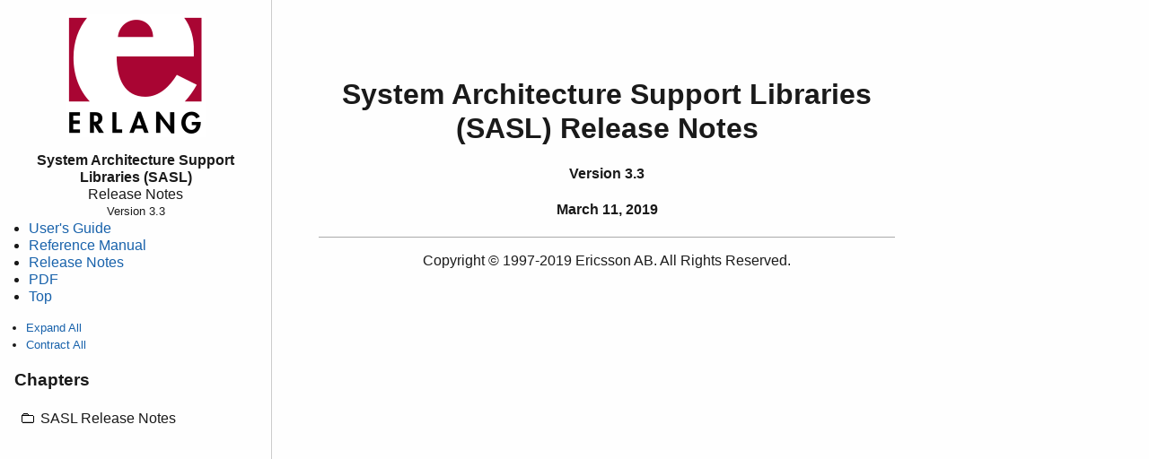

--- FILE ---
content_type: text/html
request_url: https://erlang.org/documentation/doc-10.3/lib/sasl-3.3/doc/html/release_notes.html
body_size: 7114
content:
<!DOCTYPE html PUBLIC "-//W3C//DTD HTML 4.01 Transitional//EN">
<html xmlns:erl="http://erlang.org" xmlns:fn="http://www.w3.org/2005/02/xpath-functions">
<head>
<meta http-equiv="Content-Type" content="text/html; charset=UTF-8">
<link rel="stylesheet" href="../../../../doc/otp_doc.css" type="text/css">
<title>Erlang -- </title>
</head>
<body>
<div id="container">
<script id="js" type="text/javascript" language="JavaScript" src="../../../../doc/js/flipmenu/flipmenu.js"></script><script id="js2" type="text/javascript" src="../../../../doc/js/erlresolvelinks.js"></script><script language="JavaScript" type="text/javascript">
            <!--
              function getWinHeight() {
                var myHeight = 0;
                if( typeof( window.innerHeight ) == 'number' ) {
                  //Non-IE
                  myHeight = window.innerHeight;
                } else if( document.documentElement && ( document.documentElement.clientWidth ||
                                                         document.documentElement.clientHeight ) ) {
                  //IE 6+ in 'standards compliant mode'
                  myHeight = document.documentElement.clientHeight;
                } else if( document.body && ( document.body.clientWidth || document.body.clientHeight ) ) {
                  //IE 4 compatible
                  myHeight = document.body.clientHeight;
                }
                return myHeight;
              }

              function setscrollpos() {
                var objf=document.getElementById('loadscrollpos');
                 document.getElementById("leftnav").scrollTop = objf.offsetTop - getWinHeight()/2;
              }

              function addEvent(obj, evType, fn){
                if (obj.addEventListener){
                obj.addEventListener(evType, fn, true);
                return true;
              } else if (obj.attachEvent){
                var r = obj.attachEvent("on"+evType, fn);
                return r;
              } else {
                return false;
              }
             }

             addEvent(window, 'load', setscrollpos);

             //--></script><div id="leftnav"><div class="innertube">
<div class="erlang-logo-wrapper"><a href="../../../../doc/index.html"><img alt="Erlang Logo" src="../../../../doc/erlang-logo.png" class="erlang-logo"></a></div>
<p class="section-title">System Architecture Support Libraries (SASL)</p>
<p class="section-subtitle">Release Notes</p>
<p class="section-version">Version 3.3</p>
<ul class="panel-sections">
<li><a href="users_guide.html">User's Guide</a></li>
<li><a href="index.html">Reference Manual</a></li>
<li><a href="release_notes.html">Release Notes</a></li>
<li><a href="../pdf/sasl-3.3.pdf">PDF</a></li>
<li><a href="../../../../doc/index.html">Top</a></li>
</ul>
<ul class="expand-collapse-items">
<li><a href="javascript:openAllFlips()">Expand All</a></li>
<li><a href="javascript:closeAllFlips()">Contract All</a></li>
</ul>
<h3>Chapters</h3>
<ul class="flipMenu" imagepath="../../../../doc/js/flipmenu"><li id="no" title="SASL Release Notes" expanded="false">SASL Release Notes<ul>
<li><a href="notes.html">
              Top of chapter
            </a></li>
<li title="SASL 3.3"><a href="notes.html#sasl-3.3">SASL 3.3</a></li>
<li title="SASL 3.2.1"><a href="notes.html#sasl-3.2.1">SASL 3.2.1</a></li>
<li title="SASL 3.2"><a href="notes.html#sasl-3.2">SASL 3.2</a></li>
<li title="SASL 3.1.2"><a href="notes.html#sasl-3.1.2">SASL 3.1.2</a></li>
<li title="SASL 3.1.1"><a href="notes.html#sasl-3.1.1">SASL 3.1.1</a></li>
<li title="SASL 3.1"><a href="notes.html#sasl-3.1">SASL 3.1</a></li>
<li title="SASL 3.0.4"><a href="notes.html#sasl-3.0.4">SASL 3.0.4</a></li>
<li title="SASL 3.0.3"><a href="notes.html#sasl-3.0.3">SASL 3.0.3</a></li>
<li title="SASL 3.0.2"><a href="notes.html#sasl-3.0.2">SASL 3.0.2</a></li>
<li title="SASL 3.0.1"><a href="notes.html#sasl-3.0.1">SASL 3.0.1</a></li>
<li title="SASL 3.0"><a href="notes.html#sasl-3.0">SASL 3.0</a></li>
<li title="SASL 2.7"><a href="notes.html#sasl-2.7">SASL 2.7</a></li>
<li title="SASL 2.6.1"><a href="notes.html#sasl-2.6.1">SASL 2.6.1</a></li>
<li title="SASL 2.6"><a href="notes.html#sasl-2.6">SASL 2.6</a></li>
<li title="SASL 2.5"><a href="notes.html#sasl-2.5">SASL 2.5</a></li>
<li title="SASL 2.4.1"><a href="notes.html#sasl-2.4.1">SASL 2.4.1</a></li>
<li title="SASL 2.4"><a href="notes.html#sasl-2.4">SASL 2.4</a></li>
<li title="SASL 2.3.4"><a href="notes.html#sasl-2.3.4">SASL 2.3.4</a></li>
<li title="SASL 2.3.3"><a href="notes.html#sasl-2.3.3">SASL 2.3.3</a></li>
<li title="SASL 2.3.2"><a href="notes.html#sasl-2.3.2">SASL 2.3.2</a></li>
<li title="SASL 2.3.1"><a href="notes.html#sasl-2.3.1">SASL 2.3.1</a></li>
<li title="SASL 2.3"><a href="notes.html#sasl-2.3">SASL 2.3</a></li>
<li title="SASL 2.2.1"><a href="notes.html#sasl-2.2.1">SASL 2.2.1</a></li>
<li title="SASL 2.2"><a href="notes.html#sasl-2.2">SASL 2.2</a></li>
<li title="SASL 2.1.10"><a href="notes.html#sasl-2.1.10">SASL 2.1.10</a></li>
<li title="SASL 2.1.9.4"><a href="notes.html#sasl-2.1.9.4">SASL 2.1.9.4</a></li>
<li title="SASL 2.1.9.3"><a href="notes.html#sasl-2.1.9.3">SASL 2.1.9.3</a></li>
<li title="SASL 2.1.9.2"><a href="notes.html#sasl-2.1.9.2">SASL 2.1.9.2</a></li>
<li title="SASL 2.1.9.1"><a href="notes.html#sasl-2.1.9.1">SASL 2.1.9.1</a></li>
<li title="SASL 2.1.9"><a href="notes.html#sasl-2.1.9">SASL 2.1.9</a></li>
<li title="SASL 2.1.8"><a href="notes.html#sasl-2.1.8">SASL 2.1.8</a></li>
<li title="SASL 2.1.7"><a href="notes.html#sasl-2.1.7">SASL 2.1.7</a></li>
<li title="SASL 2.1.6"><a href="notes.html#sasl-2.1.6">SASL 2.1.6</a></li>
<li title="SASL 2.1.5.4"><a href="notes.html#sasl-2.1.5.4">SASL 2.1.5.4</a></li>
<li title="SASL 2.1.5.3"><a href="notes.html#sasl-2.1.5.3">SASL 2.1.5.3</a></li>
<li title="SASL 2.1.5.2"><a href="notes.html#sasl-2.1.5.2">SASL 2.1.5.2</a></li>
<li title="SASL 2.1.5.1"><a href="notes.html#sasl-2.1.5.1">SASL 2.1.5.1</a></li>
<li title="SASL 2.1.5"><a href="notes.html#sasl-2.1.5">SASL 2.1.5</a></li>
<li title="SASL 2.1.4"><a href="notes.html#sasl-2.1.4">SASL 2.1.4</a></li>
<li title="SASL 2.1.3"><a href="notes.html#sasl-2.1.3">SASL 2.1.3</a></li>
<li title="SASL 2.1.2"><a href="notes.html#sasl-2.1.2">SASL 2.1.2</a></li>
<li title="SASL 2.1.1"><a href="notes.html#sasl-2.1.1">SASL 2.1.1</a></li>
<li title="SASL 2.1"><a href="notes.html#sasl-2.1">SASL 2.1</a></li>
<li title="SASL 2.0.1"><a href="notes.html#sasl-2.0.1">SASL 2.0.1</a></li>
</ul>
</li></ul>
</div></div>
<div id="content">
<div class="innertube">
<div class="frontpage"></div>
<center><h1>System Architecture Support Libraries (SASL) Release Notes</h1></center>
<center><h4>Version 3.3</h4></center>
<center><h4>March 11, 2019</h4></center>
<div class="extrafrontpageinfo"><center></center></div>
</div>
<div class="footer">
<hr>
<p>Copyright © 1997-2019 Ericsson AB. All Rights Reserved.</p>
</div>
</div>
</div>
<script type="text/javascript">window.__otpTopDocDir = '../../../../doc/js/';</script><script type="text/javascript" src="../../../../doc/js/highlight.js"></script>
</body>
</html>


--- FILE ---
content_type: text/css
request_url: https://erlang.org/documentation/doc-10.3/doc/otp_doc.css
body_size: 5227
content:
/* standard OTP style sheet */
body {
  background: #fefefe;
  color: #1a1a1a;
  font-family: sans-serif;
  margin: 0;
  padding: 0;
  border: 0;
  overflow: scroll;
  height: 100%;
  max-height: 100%;
  line-height: 1.2em;
  font-size: 16px;
}

h1, h2, h3, h4, h5, h6{
 line-height: 1.2em;
}

p             { max-width: 42em }

.header       { background: #222; color: #fefefe }
.top          { background: #efe }
.otp          { background: #efe }
.erlang       { background: #ffe }
.otp2         { background: #efe }
.app          { background: #ffe }

a:link         { color: #1862ab; text-decoration: none }
a:active       { color: #1c7cd6; text-decoration: none }
a:visited      { color: #1b6ec2; text-decoration: none }

#container {
  width: 100%;
  margin: 0;
  background-color: #fefefe;
}

#leftnav {
  position: fixed;
  float: left;
  top: 0;
  bottom: 0;
  left: 0;
  width: 300px;
  overflow:auto;
  margin: 0;
  padding: 1px;
  border-right: 1px solid #ccc;
}

#content {
  margin-left: 340px; /* set left value to WidthOfFrameDiv */
  max-width: 42em;
}

.frontpage 
{
  padding-top: 50px; /* Magins for inner DIV inside each DIV (to provide padding) */
}

.innertube 
{
  margin: 15px; /* Magins for inner DIV inside each DIV (to provide padding) */
}

.footer 
{
  margin: 15px; /* Magins for inner DIV inside each DIV (to provide padding) */
  text-align: center;
}

.bold_code   { font-family: mono, Courier, monospace; font-weight: bold }

/* Invisible table for function specs,
 * just to get since-version out in right margin */
.func-table, .func-tr, .func-td, .cfunc-td, .func-since-td {
    width: 200%;
    border: 0;
    padding: 0;
    margin: 0;
}

.func-tr:nth-child(n) {
    background: inherit  /* turn off zebra striped rows */
}

.func-td {
    width: 50%;
}

.cfunc-td {
    width: 50%;
    padding-left: 100px;
    text-indent: -100px;
}

.func-since-td {
    width: 50%;
    padding-left: 1em
}

.func-td:hover {
 background-color: #f5f5f5;
}

.code        {
 font-family: mono, Courier, monospace;
 font-weight: normal;
 background-color: #f3f3f3;
}

.note, .warning, .do, .dont {
  border: 1px solid #495057;
  margin: 1em 0;
}
.note .label {
  background-color: #2b8a3e;
  color: #fefefe;
  font-weight: bold;
  padding: 0.5em 1em;
}
.note .content {
  background: #f8f9fa;
  line-height: 120%;
  font-size: 0.9em;
  padding: 0.5em 1em;
}
.warning .label {
  background: #c92a2a;
  color: #fefefe;
  font-weight: bold;
  padding: 0.5em 1em;
}
.warning .content {
  background-color: #f8f9fa;
  line-height: 120%;
  font-size: 0.9em;
  padding: 0.5em 1em;
}
.do .label {
  background-color: #2b8a3e;
  color: #fefefe;
  font-weight: bold;
  padding: 0.5em 1em;
}
.do .content {
  background: #f8f9fa;
  line-height: 120%;
  font-size: 0.9em;
  padding: 0.5em 1em;
}
.dont .label {
  background: #c92a2a;
  color: #fefefe;
  font-weight: bold;
  padding: 0.5em 1em;
}
.dont .content {
  background-color: #f8f9fa;
  line-height: 120%;
  font-size: 0.9em;
  padding: 0.5em 1em;
}

.quote {
    font-style: italic
}

.example {
  background-color:#f1f3f5;
  border: 1px solid #dee2e6;
  padding: 0.5em 1em;
  margin: 1em 0;
  font-size: 0.7em;
}
.extrafrontpageinfo {
  color: #C00;
  font-weight: bold;
  font-size: 1.2em;
}

pre {
 font-family: mono, Courier, monospace;
 font-weight: normal;
 margin: 0;
}


.exports-body, .data-types-body, .REFBODY{
 margin-left: 2em;
}
.REFTYPES    { margin-left: 1.5em }

footer       { }

.erlang-logo-wrapper{
 text-align: center;
 margin-bottom: 1em;
}

.main-title{
 text-align: center;
}

.main-description{
 text-align: center;
 margin: 2em 0;
 font-size: 1.5em;
 line-height: 1.5em;
}

.doc-table-wrapper, .doc-image-wrapper{
 width: 100%;
}

.doc-image-wrapper{
 text-align: center;
}

.doc-table, .doc-image{
 min-width: 50%;
 margin: 0 auto;
 font-size: 0.7em;
}

.doc-table-caption, .doc-image-caption{
 margin-top: 1em;
 font-style: italic;
 text-align: center;
}

table {
 border-collapse: collapse;
 min-width: 50%;
 margin: 1em;
}

table, th, td {
 border: 1px solid #666;
}

th, td {
 padding: 0.5em;
 text-align: left;
}

tr:hover {
 background-color: #f5f5f5;
}

tr:nth-child(even) {
 background-color: #f2f2f2;
}

th {
 background-color: #777;
 color: #fefefe;
}

.section-title, .section-subtitle, .section-version{
 text-align: center;
 margin: 0;
}

.section-title{
 font-weight: bold;
}

.section-version{
 font-size: small;
}

.expand-collapse-items{
 font-size: small;
}

.title_link {
    color: #1a1a1a !important;
    outline: none;
}

.ghlink {
    margin-left: -2.7em; /* .pencil.font-size + .pencil.padding.left + .pencil.padding.right = 2.7 */
    visibility: hidden;
}

.pencil:before {
    transform: rotateZ(90deg);
    content: "\270E";
    color: #1a1a1a !important;
    font-weight: bold;
    font-size: 1.5em;
    padding: .3em .6em .6em;
    line-height: 1em;
    font-family: mono;
}

hr{
  border: 0;
  border-top: 1px solid #aaa;
}

.section-links, .panel-sections, .expand-collapse-items{
 padding: 0 1em;
}

.section-links, .panel-sections{
 margin-top: 0;
}

a > .code {
 color: #1862ab;
}

.func-types-title{
 font-size: 1em;
}

.since{
    color: gray;
    font-weight: normal;
    font-size: small;
}

--- FILE ---
content_type: application/javascript
request_url: https://erlang.org/documentation/doc-10.3/doc/js/highlight.js
body_size: 1010
content:
/*globals document, window*/
window.addEventListener("load", function () {
    "use strict";
    var body = document.body,
        base = window.__otpTopDocDir || "/doc/js/",
        cssLink = document.createElement('link'),
        script = document.createElement('script'),
        intervalId, attempts = 0;

    cssLink.rel = "stylesheet";
    cssLink.href = base + "../highlight.css";
    script.src = base + "highlight.pack.js";

    body.appendChild(cssLink);
    body.appendChild(script);

    function doHighlight() {
        attempts += 1;

        if (attempts > 20) {
            window.clearInterval(intervalId);
            return;
        }

        if (!window.hljs) {
            return;
        }

        window.clearInterval(intervalId);

        var i, len, nodes = document.querySelectorAll('.example');
        for (i = 0, len = nodes.length; i < len; i += 1) {
            window.hljs.highlightBlock(nodes[i]);
        }

    }

    intervalId = window.setInterval(doHighlight, 50);
});
